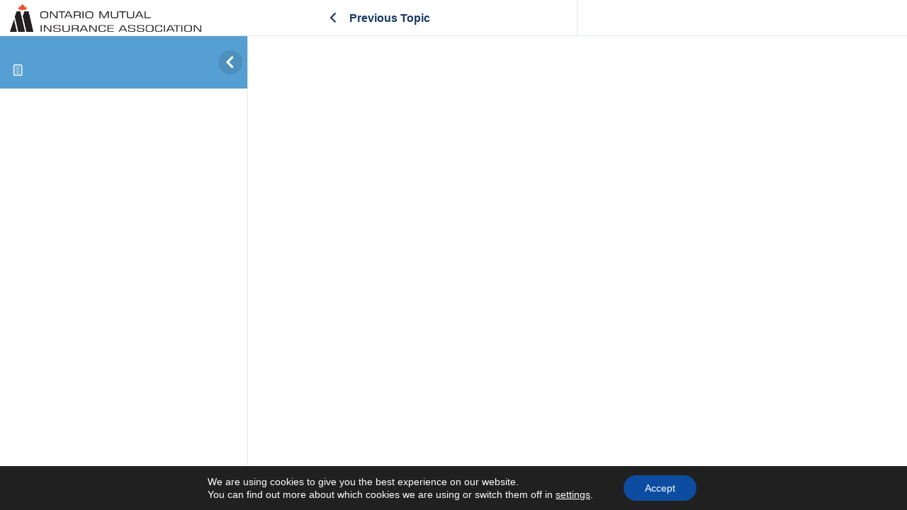

--- FILE ---
content_type: text/css
request_url: https://www.omiaelearning.com/wp-content/plugins/ea-student-parent-access/public/css/spald-parent-shortcode.css?ver=1715375867
body_size: 2387
content:
*,:after,:before{--tw-border-opacity:1;border-color:rgba(229,231,235,var(--tw-border-opacity))}.spald-container{width:100%}@media (min-width:640px){.spald-container{max-width:640px}}@media (min-width:768px){.spald-container{max-width:768px}}@media (min-width:1024px){.spald-container{max-width:1024px}}@media (min-width:1280px){.spald-container{max-width:1280px}}@media (min-width:1536px){.spald-container{max-width:1536px}}.spald-pointer-events-none{pointer-events:none}.spald-pointer-events-auto{pointer-events:auto}.spald-fixed{position:fixed}.spald-inset-0{bottom:0;left:0;right:0;top:0}.spald-my-2{margin-bottom:.5rem;margin-top:.5rem}.spald-my-6{margin-bottom:1.5rem;margin-top:1.5rem}.spald--my-2{margin-bottom:-.5rem;margin-top:-.5rem}.spald-mt-1{margin-top:.25rem}.spald-mt-2{margin-top:.5rem}.spald-mt-5{margin-top:1.25rem}.spald-mr-2{margin-right:.5rem}.spald--mr-0{margin-right:0}.spald--mr-0\.5{margin-right:-.125rem}.spald-mb-2{margin-bottom:.5rem}.spald-ml-1{margin-left:.25rem}.spald-ml-2{margin-left:.5rem}.spald-ml-3{margin-left:.75rem}.spald-ml-4{margin-left:1rem}.spald-box-border{box-sizing:border-box}.spald-block{display:block}.spald-inline-block{display:inline-block}.spald-flex{display:flex}.spald-inline-flex{display:inline-flex}.spald-grid{display:grid}.spald-hidden{display:none}.spald-h-4{height:1rem}.spald-h-6{height:1.5rem}.spald-h-10{height:2.5rem}.spald-h-full{height:100%}.spald-w-0{width:0}.spald-w-4{width:1rem}.spald-w-6{width:1.5rem}.spald-w-10{width:2.5rem}.spald-w-20{width:5rem}.spald-w-1\/4{width:25%}.spald-w-3\/5{width:60%}.spald-w-full{width:100%}.spald-min-w-full{min-width:100%}.spald-max-w-sm{max-width:24rem}.spald-flex-1{flex:1 1 0%}.spald-flex-shrink-0{flex-shrink:0}@keyframes spald-spin{to{transform:rotate(1turn)}}@keyframes spald-ping{75%,to{opacity:0;transform:scale(2)}}@keyframes spald-pulse{50%{opacity:.5}}@keyframes spald-bounce{0%,to{animation-timing-function:cubic-bezier(.8,0,1,1);transform:translateY(-25%)}50%{animation-timing-function:cubic-bezier(0,0,.2,1);transform:none}}.spald-cursor-pointer{cursor:pointer}.spald-grid-cols-1{grid-template-columns:repeat(1,minmax(0,1fr))}.spald-flex-col{flex-direction:column}.spald-flex-wrap{flex-wrap:wrap}.spald-items-start{align-items:flex-start}.spald-items-center{align-items:center}.spald-justify-end{justify-content:flex-end}.spald-gap-y-5{row-gap:1.25rem}.spald-divide-y>:not([hidden])~:not([hidden]){--tw-divide-y-reverse:0;border-bottom-width:calc(1px*var(--tw-divide-y-reverse));border-top-width:calc(1px*(1 - var(--tw-divide-y-reverse)))}.spald-divide-gray-200>:not([hidden])~:not([hidden]){--tw-divide-opacity:1;border-color:rgba(229,231,235,var(--tw-divide-opacity))}.spald-overflow-hidden{overflow:hidden}.spald-overflow-x-auto{overflow-x:auto}.spald-rounded{border-radius:.25rem}.spald-rounded-md{border-radius:.375rem}.spald-rounded-lg{border-radius:.5rem}.spald-rounded-full{border-radius:9999px}.spald-border{border-width:1px}.spald-border-b{border-bottom-width:1px}.spald-border-solid{border-style:solid}.spald-border-none{border-style:none}.spald-border-transparent{border-color:transparent}.spald-border-gray-200{--tw-border-opacity:1;border-color:rgba(229,231,235,var(--tw-border-opacity))}.spald-border-gray-400{--tw-border-opacity:1;border-color:rgba(156,163,175,var(--tw-border-opacity))}.spald-border-red-300{--tw-border-opacity:1;border-color:rgba(252,165,165,var(--tw-border-opacity))}.spald-border-blue-300{--tw-border-opacity:1;border-color:rgba(147,197,253,var(--tw-border-opacity))}.spald-bg-white{--tw-bg-opacity:1;background-color:rgba(255,255,255,var(--tw-bg-opacity))}.spald-bg-gray-50{--tw-bg-opacity:1;background-color:rgba(249,250,251,var(--tw-bg-opacity))}.spald-bg-red-600{--tw-bg-opacity:1;background-color:rgba(220,38,38,var(--tw-bg-opacity))}.spald-bg-green-600{--tw-bg-opacity:1;background-color:rgba(22,163,74,var(--tw-bg-opacity))}.spald-bg-blue-500{--tw-bg-opacity:1;background-color:rgba(59,130,246,var(--tw-bg-opacity))}.spald-bg-indigo-600{--tw-bg-opacity:1;background-color:rgba(79,70,229,var(--tw-bg-opacity))}.hover\:spald-bg-blue-700:hover{--tw-bg-opacity:1;background-color:rgba(29,78,216,var(--tw-bg-opacity))}.spald-p-1{padding:.25rem}.spald-p-2{padding:.5rem}.spald-p-4{padding:1rem}.spald-px-3{padding-left:.75rem;padding-right:.75rem}.spald-px-4{padding-left:1rem;padding-right:1rem}.spald-px-6{padding-left:1.5rem;padding-right:1.5rem}.spald-py-2{padding-bottom:.5rem;padding-top:.5rem}.spald-py-3{padding-bottom:.75rem;padding-top:.75rem}.spald-py-4{padding-bottom:1rem;padding-top:1rem}.spald-py-5{padding-bottom:1.25rem;padding-top:1.25rem}.spald-py-6{padding-bottom:1.5rem;padding-top:1.5rem}.spald-pt-0{padding-top:0}.spald-pt-0\.5{padding-top:.125rem}.spald-text-left{text-align:left}.spald-text-center{text-align:center}.spald-align-middle{vertical-align:middle}.spald-text-xs{font-size:12px}.spald-text-sm{font-size:15px}.spald-text-base{font-size:1rem}.spald-text-lg{font-size:18px}.spald-font-light{font-weight:300}.spald-font-medium{font-weight:500}.spald-font-bold{font-weight:700}.spald-uppercase{text-transform:uppercase}.spald-italic{font-style:italic}.spald-leading-4{line-height:1rem}.spald-leading-5{line-height:1.25rem}.spald-leading-6{line-height:1.5rem}.spald-tracking-wider{letter-spacing:.05em}.spald-text-black{--tw-text-opacity:1;color:rgba(0,0,0,var(--tw-text-opacity))}.spald-text-white{--tw-text-opacity:1;color:rgba(255,255,255,var(--tw-text-opacity))}.spald-text-gray-500{--tw-text-opacity:1;color:rgba(107,114,128,var(--tw-text-opacity))}.spald-text-gray-600{--tw-text-opacity:1;color:rgba(75,85,99,var(--tw-text-opacity))}.spald-text-gray-700{--tw-text-opacity:1;color:rgba(55,65,81,var(--tw-text-opacity))}.spald-text-gray-900{--tw-text-opacity:1;color:rgba(17,24,39,var(--tw-text-opacity))}.spald-text-red-400{--tw-text-opacity:1;color:rgba(248,113,113,var(--tw-text-opacity))}.spald-text-red-700{--tw-text-opacity:1;color:rgba(185,28,28,var(--tw-text-opacity))}.spald-text-green-400{--tw-text-opacity:1;color:rgba(74,222,128,var(--tw-text-opacity))}.spald-text-green-500{--tw-text-opacity:1;color:rgba(34,197,94,var(--tw-text-opacity))}.spald-text-blue-700{--tw-text-opacity:1;color:rgba(29,78,216,var(--tw-text-opacity))}.spald-text-indigo-600{--tw-text-opacity:1;color:rgba(79,70,229,var(--tw-text-opacity))}.spald-underline{text-decoration:underline}*,:after,:before{--tw-shadow:0 0 #0000}.spald-shadow-sm{--tw-shadow:0 1px 2px 0 rgba(0,0,0,.05)}.spald-shadow,.spald-shadow-sm{box-shadow:var(--tw-ring-offset-shadow,0 0 #0000),var(--tw-ring-shadow,0 0 #0000),var(--tw-shadow)}.spald-shadow{--tw-shadow:0 1px 3px 0 rgba(0,0,0,.1),0 1px 2px 0 rgba(0,0,0,.06)}.spald-shadow-lg{--tw-shadow:0 10px 15px -3px rgba(0,0,0,.1),0 4px 6px -2px rgba(0,0,0,.05);box-shadow:var(--tw-ring-offset-shadow,0 0 #0000),var(--tw-ring-shadow,0 0 #0000),var(--tw-shadow)}*,:after,:before{--tw-ring-inset:var(--tw-empty,/*!*/ /*!*/);--tw-ring-offset-width:0px;--tw-ring-offset-color:#fff;--tw-ring-color:rgba(59,130,246,.5);--tw-ring-offset-shadow:0 0 #0000;--tw-ring-shadow:0 0 #0000}.spald-transition{transition-property:background-color,border-color,color,fill,stroke,opacity,box-shadow,transform,filter,-webkit-backdrop-filter;transition-property:background-color,border-color,color,fill,stroke,opacity,box-shadow,transform,filter,backdrop-filter;transition-property:background-color,border-color,color,fill,stroke,opacity,box-shadow,transform,filter,backdrop-filter,-webkit-backdrop-filter;transition-timing-function:cubic-bezier(.4,0,.2,1)}.spald-duration-150,.spald-transition{transition-duration:.15s}.spald-ease-in-out{transition-timing-function:cubic-bezier(.4,0,.2,1)}.spald-ps{--tw-bg-opacity:1;--tw-shadow:0 1px 3px 0 rgba(0,0,0,.1),0 1px 2px 0 rgba(0,0,0,.06);--tw-border-opacity:1;background-color:rgba(240,249,255,var(--tw-bg-opacity));border-color:rgba(229,231,235,var(--tw-border-opacity));border-style:solid;border-width:1px;box-shadow:var(--tw-ring-offset-shadow,0 0 #0000),var(--tw-ring-shadow,0 0 #0000),var(--tw-shadow);box-sizing:border-box;max-width:100%!important;padding:2rem}.spald-ps__container{--tw-bg-opacity:1;background-color:rgba(255,255,255,var(--tw-bg-opacity))}.spald-ps__container.spald-ps__container--colored{--tw-bg-opacity:1;background-color:rgba(240,249,255,var(--tw-bg-opacity))}.spald-ps__container.spald-ps__container--quiz-attempts{margin-bottom:1rem;margin-left:2.5rem;margin-top:.5rem}.spald-ps .spald-ps__item{--tw-border-opacity:1;border-color:rgba(229,231,235,var(--tw-border-opacity));border-style:solid;border-width:1px 1px 0;box-sizing:border-box;display:grid}.spald-ps .spald-ps__item.spald-ps__item--is-active,.spald-ps .spald-ps__item:hover{--tw-shadow:0 4px 6px -1px rgba(0,0,0,.1),0 2px 4px -1px rgba(0,0,0,.06);box-shadow:var(--tw-ring-offset-shadow,0 0 #0000),var(--tw-ring-shadow,0 0 #0000),var(--tw-shadow)}.spald-ps .spald-ps__item>.spald-ps__item__wrapper{display:none}.spald-ps .spald-ps__item.spald-ps__item--is-active>.spald-ps__item__wrapper{display:block}.spald-ps .spald-ps__item.spald-ps__item--is-active .spald-ps__item__button{--tw-border-opacity:1;border-bottom-width:1px;border-color:rgba(243,244,246,var(--tw-border-opacity));border-style:solid}.spald-ps .spald-ps__item:last-of-type{border-bottom-width:1px}.spald-ps .spald-ps__item__button{align-items:center;-webkit-appearance:none;-moz-appearance:none;appearance:none;background-color:transparent;border:0;border-style:none;box-sizing:border-box;-moz-column-gap:.5rem;column-gap:.5rem;display:grid;grid-auto-flow:column;grid-template-columns:48px 1fr 24px;height:5rem;padding:.5rem 1rem;text-align:left;width:100%}.spald-ps .spald-ps__item__button.spald-ps__item__button--small{height:3rem}.spald-ps .spald-ps__item__image{border-radius:9999px;height:3rem;width:3rem}.spald-ps .spald-ps__item__heading{color:rgba(0,0,0,var(--tw-text-opacity));font-size:1rem;font-weight:500}.spald-ps .spald-ps__item__heading,.spald-ps .spald-ps__item__subheading{--tw-text-opacity:1;font-family:ui-sans-serif,system-ui,-apple-system,BlinkMacSystemFont,Segoe UI,Roboto,Helvetica Neue,Arial,Noto Sans,sans-serif,Apple Color Emoji,Segoe UI Emoji,Segoe UI Symbol,Noto Color Emoji}.spald-ps .spald-ps__item__subheading{color:rgba(107,114,128,var(--tw-text-opacity));font-size:15px}.spald-ps .spald-ps__item__icon{align-self:center;height:1.5rem;justify-self:end;width:1.5rem}.spald-ps .spald-ps__item__details{display:grid;grid-auto-flow:row;row-gap:.25rem}.spald-ps .spald-ps__header{align-items:flex-start;display:grid;grid-auto-flow:column;justify-content:space-between;padding-bottom:.5rem;padding-top:.5rem}.spald-ps__header .spald-ps__header__title{--tw-text-opacity:1;color:rgba(0,0,0,var(--tw-text-opacity));font-size:1.25rem;font-weight:700}.spald-ps__header .spald-ps__header__title,.spald-ps__header>.spald-ps__search{font-family:ui-sans-serif,system-ui,-apple-system,BlinkMacSystemFont,Segoe UI,Roboto,Helvetica Neue,Arial,Noto Sans,sans-serif,Apple Color Emoji,Segoe UI Emoji,Segoe UI Symbol,Noto Color Emoji}.spald-ps__header>.spald-ps__search{--tw-border-opacity:1;--tw-bg-opacity:1;background-color:rgba(255,255,255,var(--tw-bg-opacity));border-color:rgba(229,231,235,var(--tw-border-opacity));border-style:solid;border-width:1px;box-sizing:border-box;font-size:15px;font-weight:400;margin:0;padding:.25rem .5rem}.spald-ps .spald-ps__item__wrapper>.spald-ps__container,.spald-ps .spald-ps__item__wrapper>.spald-ps__header{margin:.5rem 1.5rem 1rem}.spald-ps .spald-ps__item__wrapper>.spald-ps__header{padding-bottom:0}.spald-ps .spald-ps__item__wrapper>.spald-ps__container .spald-ps__item__button{grid-template-columns:1fr 1fr 24px}.spald-ps .spald-ps__data__wrapper{display:grid;grid-auto-flow:column}.spald-ps .spald-ps__data__wrapper.spald-ps__data__wrapper--assignments{grid-template-columns:1fr 125px;max-width:42rem}.spald-ps .spald-ps__data__wrapper.spald-ps__data__wrapper--quizzes{grid-template-columns:repeat(5,1fr)}.spald-ps .spald-ps__data__wrapper.spald-ps__data__wrapper--quiz-progress{grid-template-columns:repeat(3,1fr);max-width:48rem}.spald-ps .spald-ps__data__title{border-color:rgba(209,213,219,var(--tw-border-opacity));border-style:solid;border-width:0 0 1px;font-size:1rem;font-weight:600}.spald-ps .spald-ps__data__text,.spald-ps .spald-ps__data__title{--tw-text-opacity:1;--tw-border-opacity:1;box-sizing:border-box;color:rgba(0,0,0,var(--tw-text-opacity));font-family:ui-sans-serif,system-ui,-apple-system,BlinkMacSystemFont,Segoe UI,Roboto,Helvetica Neue,Arial,Noto Sans,sans-serif,Apple Color Emoji,Segoe UI Emoji,Segoe UI Symbol,Noto Color Emoji;padding:.25rem}.spald-ps .spald-ps__data__text{border-color:rgba(229,231,235,var(--tw-border-opacity));border-style:solid;border-width:0 0 1px;font-size:15px;font-weight:400}@media (min-width:640px){.sm\:spald-mt-2{margin-top:.5rem}}